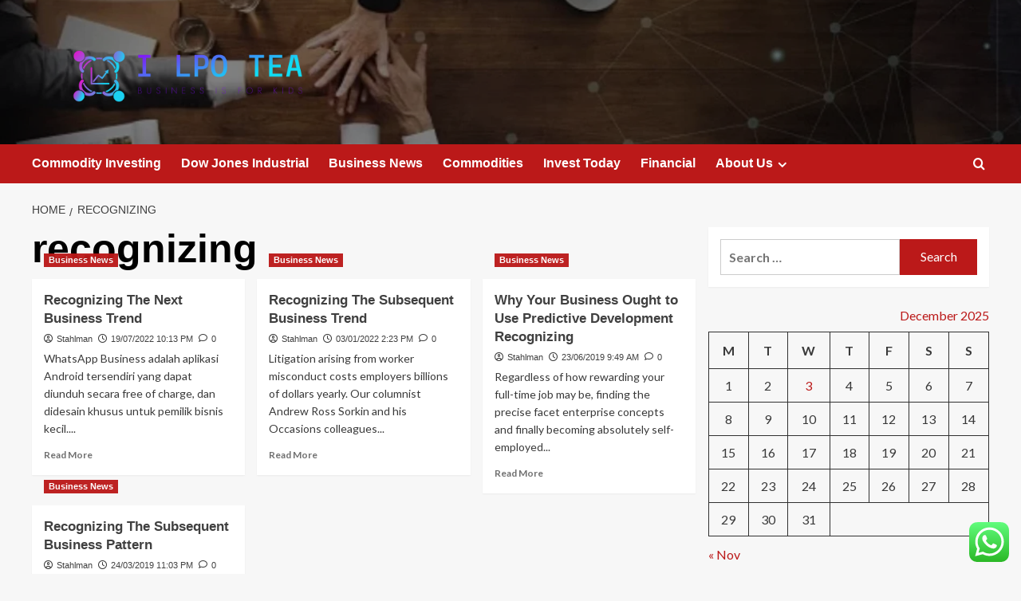

--- FILE ---
content_type: text/html; charset=UTF-8
request_url: https://ilpotea.info/tag/recognizing
body_size: 17473
content:
<!doctype html>
<html lang="en-US">

<head>
  <meta charset="UTF-8">
  <meta name="viewport" content="width=device-width, initial-scale=1">
  <link rel="profile" href="https://gmpg.org/xfn/11">
  <title>recognizing &#8211; I LPO TEA</title>
<meta name='robots' content='max-image-preview:large' />
<link rel='preload' href='https://fonts.googleapis.com/css?family=Source%2BSans%2BPro%3A400%2C700%7CLato%3A400%2C700&#038;subset=latin&#038;display=swap' as='style' onload="this.onload=null;this.rel='stylesheet'" type='text/css' media='all' crossorigin='anonymous'>
<link rel='preconnect' href='https://fonts.googleapis.com' crossorigin='anonymous'>
<link rel='preconnect' href='https://fonts.gstatic.com' crossorigin='anonymous'>
<link rel='dns-prefetch' href='//fonts.googleapis.com' />
<link rel='preconnect' href='https://fonts.googleapis.com' />
<link rel='preconnect' href='https://fonts.gstatic.com' />
<link rel="alternate" type="application/rss+xml" title="I LPO TEA &raquo; Feed" href="https://ilpotea.info/feed" />
<link rel="alternate" type="application/rss+xml" title="I LPO TEA &raquo; Comments Feed" href="https://ilpotea.info/comments/feed" />
<link rel="alternate" type="application/rss+xml" title="I LPO TEA &raquo; recognizing Tag Feed" href="https://ilpotea.info/tag/recognizing/feed" />
<style id='wp-img-auto-sizes-contain-inline-css' type='text/css'>
img:is([sizes=auto i],[sizes^="auto," i]){contain-intrinsic-size:3000px 1500px}
/*# sourceURL=wp-img-auto-sizes-contain-inline-css */
</style>

<link rel='stylesheet' id='ht_ctc_main_css-css' href='https://ilpotea.info/wp-content/plugins/click-to-chat-for-whatsapp/new/inc/assets/css/main.css?ver=4.33' type='text/css' media='all' />
<style id='wp-emoji-styles-inline-css' type='text/css'>

	img.wp-smiley, img.emoji {
		display: inline !important;
		border: none !important;
		box-shadow: none !important;
		height: 1em !important;
		width: 1em !important;
		margin: 0 0.07em !important;
		vertical-align: -0.1em !important;
		background: none !important;
		padding: 0 !important;
	}
/*# sourceURL=wp-emoji-styles-inline-css */
</style>
<link rel='stylesheet' id='wp-block-library-css' href='https://ilpotea.info/wp-includes/css/dist/block-library/style.min.css?ver=6.9' type='text/css' media='all' />
<style id='global-styles-inline-css' type='text/css'>
:root{--wp--preset--aspect-ratio--square: 1;--wp--preset--aspect-ratio--4-3: 4/3;--wp--preset--aspect-ratio--3-4: 3/4;--wp--preset--aspect-ratio--3-2: 3/2;--wp--preset--aspect-ratio--2-3: 2/3;--wp--preset--aspect-ratio--16-9: 16/9;--wp--preset--aspect-ratio--9-16: 9/16;--wp--preset--color--black: #000000;--wp--preset--color--cyan-bluish-gray: #abb8c3;--wp--preset--color--white: #ffffff;--wp--preset--color--pale-pink: #f78da7;--wp--preset--color--vivid-red: #cf2e2e;--wp--preset--color--luminous-vivid-orange: #ff6900;--wp--preset--color--luminous-vivid-amber: #fcb900;--wp--preset--color--light-green-cyan: #7bdcb5;--wp--preset--color--vivid-green-cyan: #00d084;--wp--preset--color--pale-cyan-blue: #8ed1fc;--wp--preset--color--vivid-cyan-blue: #0693e3;--wp--preset--color--vivid-purple: #9b51e0;--wp--preset--gradient--vivid-cyan-blue-to-vivid-purple: linear-gradient(135deg,rgb(6,147,227) 0%,rgb(155,81,224) 100%);--wp--preset--gradient--light-green-cyan-to-vivid-green-cyan: linear-gradient(135deg,rgb(122,220,180) 0%,rgb(0,208,130) 100%);--wp--preset--gradient--luminous-vivid-amber-to-luminous-vivid-orange: linear-gradient(135deg,rgb(252,185,0) 0%,rgb(255,105,0) 100%);--wp--preset--gradient--luminous-vivid-orange-to-vivid-red: linear-gradient(135deg,rgb(255,105,0) 0%,rgb(207,46,46) 100%);--wp--preset--gradient--very-light-gray-to-cyan-bluish-gray: linear-gradient(135deg,rgb(238,238,238) 0%,rgb(169,184,195) 100%);--wp--preset--gradient--cool-to-warm-spectrum: linear-gradient(135deg,rgb(74,234,220) 0%,rgb(151,120,209) 20%,rgb(207,42,186) 40%,rgb(238,44,130) 60%,rgb(251,105,98) 80%,rgb(254,248,76) 100%);--wp--preset--gradient--blush-light-purple: linear-gradient(135deg,rgb(255,206,236) 0%,rgb(152,150,240) 100%);--wp--preset--gradient--blush-bordeaux: linear-gradient(135deg,rgb(254,205,165) 0%,rgb(254,45,45) 50%,rgb(107,0,62) 100%);--wp--preset--gradient--luminous-dusk: linear-gradient(135deg,rgb(255,203,112) 0%,rgb(199,81,192) 50%,rgb(65,88,208) 100%);--wp--preset--gradient--pale-ocean: linear-gradient(135deg,rgb(255,245,203) 0%,rgb(182,227,212) 50%,rgb(51,167,181) 100%);--wp--preset--gradient--electric-grass: linear-gradient(135deg,rgb(202,248,128) 0%,rgb(113,206,126) 100%);--wp--preset--gradient--midnight: linear-gradient(135deg,rgb(2,3,129) 0%,rgb(40,116,252) 100%);--wp--preset--font-size--small: 13px;--wp--preset--font-size--medium: 20px;--wp--preset--font-size--large: 36px;--wp--preset--font-size--x-large: 42px;--wp--preset--spacing--20: 0.44rem;--wp--preset--spacing--30: 0.67rem;--wp--preset--spacing--40: 1rem;--wp--preset--spacing--50: 1.5rem;--wp--preset--spacing--60: 2.25rem;--wp--preset--spacing--70: 3.38rem;--wp--preset--spacing--80: 5.06rem;--wp--preset--shadow--natural: 6px 6px 9px rgba(0, 0, 0, 0.2);--wp--preset--shadow--deep: 12px 12px 50px rgba(0, 0, 0, 0.4);--wp--preset--shadow--sharp: 6px 6px 0px rgba(0, 0, 0, 0.2);--wp--preset--shadow--outlined: 6px 6px 0px -3px rgb(255, 255, 255), 6px 6px rgb(0, 0, 0);--wp--preset--shadow--crisp: 6px 6px 0px rgb(0, 0, 0);}:root { --wp--style--global--content-size: 800px;--wp--style--global--wide-size: 1200px; }:where(body) { margin: 0; }.wp-site-blocks > .alignleft { float: left; margin-right: 2em; }.wp-site-blocks > .alignright { float: right; margin-left: 2em; }.wp-site-blocks > .aligncenter { justify-content: center; margin-left: auto; margin-right: auto; }:where(.wp-site-blocks) > * { margin-block-start: 24px; margin-block-end: 0; }:where(.wp-site-blocks) > :first-child { margin-block-start: 0; }:where(.wp-site-blocks) > :last-child { margin-block-end: 0; }:root { --wp--style--block-gap: 24px; }:root :where(.is-layout-flow) > :first-child{margin-block-start: 0;}:root :where(.is-layout-flow) > :last-child{margin-block-end: 0;}:root :where(.is-layout-flow) > *{margin-block-start: 24px;margin-block-end: 0;}:root :where(.is-layout-constrained) > :first-child{margin-block-start: 0;}:root :where(.is-layout-constrained) > :last-child{margin-block-end: 0;}:root :where(.is-layout-constrained) > *{margin-block-start: 24px;margin-block-end: 0;}:root :where(.is-layout-flex){gap: 24px;}:root :where(.is-layout-grid){gap: 24px;}.is-layout-flow > .alignleft{float: left;margin-inline-start: 0;margin-inline-end: 2em;}.is-layout-flow > .alignright{float: right;margin-inline-start: 2em;margin-inline-end: 0;}.is-layout-flow > .aligncenter{margin-left: auto !important;margin-right: auto !important;}.is-layout-constrained > .alignleft{float: left;margin-inline-start: 0;margin-inline-end: 2em;}.is-layout-constrained > .alignright{float: right;margin-inline-start: 2em;margin-inline-end: 0;}.is-layout-constrained > .aligncenter{margin-left: auto !important;margin-right: auto !important;}.is-layout-constrained > :where(:not(.alignleft):not(.alignright):not(.alignfull)){max-width: var(--wp--style--global--content-size);margin-left: auto !important;margin-right: auto !important;}.is-layout-constrained > .alignwide{max-width: var(--wp--style--global--wide-size);}body .is-layout-flex{display: flex;}.is-layout-flex{flex-wrap: wrap;align-items: center;}.is-layout-flex > :is(*, div){margin: 0;}body .is-layout-grid{display: grid;}.is-layout-grid > :is(*, div){margin: 0;}body{padding-top: 0px;padding-right: 0px;padding-bottom: 0px;padding-left: 0px;}a:where(:not(.wp-element-button)){text-decoration: none;}:root :where(.wp-element-button, .wp-block-button__link){background-color: #32373c;border-width: 0;color: #fff;font-family: inherit;font-size: inherit;font-style: inherit;font-weight: inherit;letter-spacing: inherit;line-height: inherit;padding-top: calc(0.667em + 2px);padding-right: calc(1.333em + 2px);padding-bottom: calc(0.667em + 2px);padding-left: calc(1.333em + 2px);text-decoration: none;text-transform: inherit;}.has-black-color{color: var(--wp--preset--color--black) !important;}.has-cyan-bluish-gray-color{color: var(--wp--preset--color--cyan-bluish-gray) !important;}.has-white-color{color: var(--wp--preset--color--white) !important;}.has-pale-pink-color{color: var(--wp--preset--color--pale-pink) !important;}.has-vivid-red-color{color: var(--wp--preset--color--vivid-red) !important;}.has-luminous-vivid-orange-color{color: var(--wp--preset--color--luminous-vivid-orange) !important;}.has-luminous-vivid-amber-color{color: var(--wp--preset--color--luminous-vivid-amber) !important;}.has-light-green-cyan-color{color: var(--wp--preset--color--light-green-cyan) !important;}.has-vivid-green-cyan-color{color: var(--wp--preset--color--vivid-green-cyan) !important;}.has-pale-cyan-blue-color{color: var(--wp--preset--color--pale-cyan-blue) !important;}.has-vivid-cyan-blue-color{color: var(--wp--preset--color--vivid-cyan-blue) !important;}.has-vivid-purple-color{color: var(--wp--preset--color--vivid-purple) !important;}.has-black-background-color{background-color: var(--wp--preset--color--black) !important;}.has-cyan-bluish-gray-background-color{background-color: var(--wp--preset--color--cyan-bluish-gray) !important;}.has-white-background-color{background-color: var(--wp--preset--color--white) !important;}.has-pale-pink-background-color{background-color: var(--wp--preset--color--pale-pink) !important;}.has-vivid-red-background-color{background-color: var(--wp--preset--color--vivid-red) !important;}.has-luminous-vivid-orange-background-color{background-color: var(--wp--preset--color--luminous-vivid-orange) !important;}.has-luminous-vivid-amber-background-color{background-color: var(--wp--preset--color--luminous-vivid-amber) !important;}.has-light-green-cyan-background-color{background-color: var(--wp--preset--color--light-green-cyan) !important;}.has-vivid-green-cyan-background-color{background-color: var(--wp--preset--color--vivid-green-cyan) !important;}.has-pale-cyan-blue-background-color{background-color: var(--wp--preset--color--pale-cyan-blue) !important;}.has-vivid-cyan-blue-background-color{background-color: var(--wp--preset--color--vivid-cyan-blue) !important;}.has-vivid-purple-background-color{background-color: var(--wp--preset--color--vivid-purple) !important;}.has-black-border-color{border-color: var(--wp--preset--color--black) !important;}.has-cyan-bluish-gray-border-color{border-color: var(--wp--preset--color--cyan-bluish-gray) !important;}.has-white-border-color{border-color: var(--wp--preset--color--white) !important;}.has-pale-pink-border-color{border-color: var(--wp--preset--color--pale-pink) !important;}.has-vivid-red-border-color{border-color: var(--wp--preset--color--vivid-red) !important;}.has-luminous-vivid-orange-border-color{border-color: var(--wp--preset--color--luminous-vivid-orange) !important;}.has-luminous-vivid-amber-border-color{border-color: var(--wp--preset--color--luminous-vivid-amber) !important;}.has-light-green-cyan-border-color{border-color: var(--wp--preset--color--light-green-cyan) !important;}.has-vivid-green-cyan-border-color{border-color: var(--wp--preset--color--vivid-green-cyan) !important;}.has-pale-cyan-blue-border-color{border-color: var(--wp--preset--color--pale-cyan-blue) !important;}.has-vivid-cyan-blue-border-color{border-color: var(--wp--preset--color--vivid-cyan-blue) !important;}.has-vivid-purple-border-color{border-color: var(--wp--preset--color--vivid-purple) !important;}.has-vivid-cyan-blue-to-vivid-purple-gradient-background{background: var(--wp--preset--gradient--vivid-cyan-blue-to-vivid-purple) !important;}.has-light-green-cyan-to-vivid-green-cyan-gradient-background{background: var(--wp--preset--gradient--light-green-cyan-to-vivid-green-cyan) !important;}.has-luminous-vivid-amber-to-luminous-vivid-orange-gradient-background{background: var(--wp--preset--gradient--luminous-vivid-amber-to-luminous-vivid-orange) !important;}.has-luminous-vivid-orange-to-vivid-red-gradient-background{background: var(--wp--preset--gradient--luminous-vivid-orange-to-vivid-red) !important;}.has-very-light-gray-to-cyan-bluish-gray-gradient-background{background: var(--wp--preset--gradient--very-light-gray-to-cyan-bluish-gray) !important;}.has-cool-to-warm-spectrum-gradient-background{background: var(--wp--preset--gradient--cool-to-warm-spectrum) !important;}.has-blush-light-purple-gradient-background{background: var(--wp--preset--gradient--blush-light-purple) !important;}.has-blush-bordeaux-gradient-background{background: var(--wp--preset--gradient--blush-bordeaux) !important;}.has-luminous-dusk-gradient-background{background: var(--wp--preset--gradient--luminous-dusk) !important;}.has-pale-ocean-gradient-background{background: var(--wp--preset--gradient--pale-ocean) !important;}.has-electric-grass-gradient-background{background: var(--wp--preset--gradient--electric-grass) !important;}.has-midnight-gradient-background{background: var(--wp--preset--gradient--midnight) !important;}.has-small-font-size{font-size: var(--wp--preset--font-size--small) !important;}.has-medium-font-size{font-size: var(--wp--preset--font-size--medium) !important;}.has-large-font-size{font-size: var(--wp--preset--font-size--large) !important;}.has-x-large-font-size{font-size: var(--wp--preset--font-size--x-large) !important;}
/*# sourceURL=global-styles-inline-css */
</style>

<link rel='stylesheet' id='contact-form-7-css' href='https://ilpotea.info/wp-content/plugins/contact-form-7/includes/css/styles.css?ver=6.1.4' type='text/css' media='all' />
<style id='contact-form-7-inline-css' type='text/css'>
.wpcf7 .wpcf7-recaptcha iframe {margin-bottom: 0;}.wpcf7 .wpcf7-recaptcha[data-align="center"] > div {margin: 0 auto;}.wpcf7 .wpcf7-recaptcha[data-align="right"] > div {margin: 0 0 0 auto;}
/*# sourceURL=contact-form-7-inline-css */
</style>
<link rel='stylesheet' id='ez-toc-css' href='https://ilpotea.info/wp-content/plugins/easy-table-of-contents/assets/css/screen.min.css?ver=2.0.78' type='text/css' media='all' />
<style id='ez-toc-inline-css' type='text/css'>
div#ez-toc-container .ez-toc-title {font-size: 120%;}div#ez-toc-container .ez-toc-title {font-weight: 500;}div#ez-toc-container ul li , div#ez-toc-container ul li a {font-size: 95%;}div#ez-toc-container ul li , div#ez-toc-container ul li a {font-weight: 500;}div#ez-toc-container nav ul ul li {font-size: 90%;}.ez-toc-box-title {font-weight: bold; margin-bottom: 10px; text-align: center; text-transform: uppercase; letter-spacing: 1px; color: #666; padding-bottom: 5px;position:absolute;top:-4%;left:5%;background-color: inherit;transition: top 0.3s ease;}.ez-toc-box-title.toc-closed {top:-25%;}
.ez-toc-container-direction {direction: ltr;}.ez-toc-counter ul{counter-reset: item ;}.ez-toc-counter nav ul li a::before {content: counters(item, '.', decimal) '. ';display: inline-block;counter-increment: item;flex-grow: 0;flex-shrink: 0;margin-right: .2em; float: left; }.ez-toc-widget-direction {direction: ltr;}.ez-toc-widget-container ul{counter-reset: item ;}.ez-toc-widget-container nav ul li a::before {content: counters(item, '.', decimal) '. ';display: inline-block;counter-increment: item;flex-grow: 0;flex-shrink: 0;margin-right: .2em; float: left; }
/*# sourceURL=ez-toc-inline-css */
</style>
<link rel='stylesheet' id='covernews-google-fonts-css' href='https://fonts.googleapis.com/css?family=Source%2BSans%2BPro%3A400%2C700%7CLato%3A400%2C700&#038;subset=latin&#038;display=swap' type='text/css' media='all' />
<link rel='stylesheet' id='covernews-icons-css' href='https://ilpotea.info/wp-content/themes/covernews/assets/icons/style.css?ver=6.9' type='text/css' media='all' />
<link rel='stylesheet' id='bootstrap-css' href='https://ilpotea.info/wp-content/themes/covernews/assets/bootstrap/css/bootstrap.min.css?ver=6.9' type='text/css' media='all' />
<link rel='stylesheet' id='covernews-style-css' href='https://ilpotea.info/wp-content/themes/covernews/style.min.css?ver=6.0.1.1' type='text/css' media='all' />
<script type="text/javascript" src="https://ilpotea.info/wp-includes/js/jquery/jquery.min.js?ver=3.7.1" id="jquery-core-js"></script>
<script type="text/javascript" src="https://ilpotea.info/wp-includes/js/jquery/jquery-migrate.min.js?ver=3.4.1" id="jquery-migrate-js"></script>
<link rel="https://api.w.org/" href="https://ilpotea.info/wp-json/" /><link rel="alternate" title="JSON" type="application/json" href="https://ilpotea.info/wp-json/wp/v2/tags/525" /><link rel="EditURI" type="application/rsd+xml" title="RSD" href="https://ilpotea.info/xmlrpc.php?rsd" />
<meta name="generator" content="WordPress 6.9" />
<!-- FIFU:meta:begin:image -->
<meta property="og:image" content="https://i.pinimg.com/originals/e6/69/ff/e669ff6573d71263da9d660ed03e8a88.jpg" />
<!-- FIFU:meta:end:image --><!-- FIFU:meta:begin:twitter -->
<meta name="twitter:card" content="summary_large_image" />
<meta name="twitter:title" content="Recognizing The Next Business Trend" />
<meta name="twitter:description" content="" />
<meta name="twitter:image" content="https://i.pinimg.com/originals/e6/69/ff/e669ff6573d71263da9d660ed03e8a88.jpg" />
<!-- FIFU:meta:end:twitter --><!-- HFCM by 99 Robots - Snippet # 4: gsc -->
<meta name="google-site-verification" content="76a9ntixSq4R-x2UmB1rB9y_8yyj8FNmPBCUoXX4PJ8" />
<!-- /end HFCM by 99 Robots -->
<link rel="preload" href="https://ilpotea.info/wp-content/uploads/2025/06/cropped-cropped-business3.webp" as="image">        <style type="text/css">
                        .site-title,
            .site-description {
                position: absolute;
                clip: rect(1px, 1px, 1px, 1px);
                display: none;
            }

                    .elementor-template-full-width .elementor-section.elementor-section-full_width > .elementor-container,
        .elementor-template-full-width .elementor-section.elementor-section-boxed > .elementor-container{
            max-width: 1200px;
        }
        @media (min-width: 1600px){
            .elementor-template-full-width .elementor-section.elementor-section-full_width > .elementor-container,
            .elementor-template-full-width .elementor-section.elementor-section-boxed > .elementor-container{
                max-width: 1600px;
            }
        }
        
        .align-content-left .elementor-section-stretched,
        .align-content-right .elementor-section-stretched {
            max-width: 100%;
            left: 0 !important;
        }


        </style>
        <link rel="icon" href="https://ilpotea.info/wp-content/uploads/2025/06/cropped-cropped-default-32x32.png" sizes="32x32" />
<link rel="icon" href="https://ilpotea.info/wp-content/uploads/2025/06/cropped-cropped-default-192x192.png" sizes="192x192" />
<link rel="apple-touch-icon" href="https://ilpotea.info/wp-content/uploads/2025/06/cropped-cropped-default-180x180.png" />
<meta name="msapplication-TileImage" content="https://ilpotea.info/wp-content/uploads/2025/06/cropped-cropped-default-270x270.png" />
</head>

<body class="archive tag tag-recognizing tag-525 wp-custom-logo wp-embed-responsive wp-theme-covernews hfeed default-content-layout archive-layout-grid scrollup-sticky-header aft-sticky-header aft-sticky-sidebar default aft-container-default aft-main-banner-slider-editors-picks-trending header-image-default align-content-left aft-and">
  
  
  <div id="page" class="site">
    <a class="skip-link screen-reader-text" href="#content">Skip to content</a>

    <div class="header-layout-1">
    <header id="masthead" class="site-header">
        <div class="masthead-banner af-header-image data-bg" style="background-image: url(https://ilpotea.info/wp-content/uploads/2025/06/cropped-cropped-business3.webp);">
      <div class="container">
        <div class="row">
          <div class="col-md-4">
            <div class="site-branding">
              <a href="https://ilpotea.info/" class="custom-logo-link" rel="home"><img width="998" height="234" src="https://ilpotea.info/wp-content/uploads/2025/06/cropped-default.png" class="custom-logo" alt="I LPO TEA" decoding="async" fetchpriority="high" srcset="https://ilpotea.info/wp-content/uploads/2025/06/cropped-default.png 998w, https://ilpotea.info/wp-content/uploads/2025/06/cropped-default-300x70.png 300w, https://ilpotea.info/wp-content/uploads/2025/06/cropped-default-768x180.png 768w" sizes="(max-width: 998px) 100vw, 998px" loading="lazy" /></a>                <p class="site-title font-family-1">
                  <a href="https://ilpotea.info/" rel="home">I LPO TEA</a>
                </p>
              
                              <p class="site-description">Business is for Kids</p>
                          </div>
          </div>
          <div class="col-md-8">
                      </div>
        </div>
      </div>
    </div>
    <nav id="site-navigation" class="main-navigation">
      <div class="container">
        <div class="row">
          <div class="kol-12">
            <div class="navigation-container">

              <div class="main-navigation-container-items-wrapper">

                <span class="toggle-menu">
                  <a
                    href="#"
                    class="aft-void-menu"
                    role="button"
                    aria-label="Toggle Primary Menu"
                    aria-controls="primary-menu" aria-expanded="false">
                    <span class="screen-reader-text">Primary Menu</span>
                    <i class="ham"></i>
                  </a>
                </span>
                <span class="af-mobile-site-title-wrap">
                  <a href="https://ilpotea.info/" class="custom-logo-link" rel="home"><img width="998" height="234" src="https://ilpotea.info/wp-content/uploads/2025/06/cropped-default.png" class="custom-logo" alt="I LPO TEA" decoding="async" srcset="https://ilpotea.info/wp-content/uploads/2025/06/cropped-default.png 998w, https://ilpotea.info/wp-content/uploads/2025/06/cropped-default-300x70.png 300w, https://ilpotea.info/wp-content/uploads/2025/06/cropped-default-768x180.png 768w" sizes="(max-width: 998px) 100vw, 998px" loading="lazy" /></a>                  <p class="site-title font-family-1">
                    <a href="https://ilpotea.info/" rel="home">I LPO TEA</a>
                  </p>
                </span>
                <div class="menu main-menu"><ul id="primary-menu" class="menu"><li id="menu-item-6626" class="menu-item menu-item-type-taxonomy menu-item-object-category menu-item-6626"><a href="https://ilpotea.info/category/commodity-investing">Commodity Investing</a></li>
<li id="menu-item-6627" class="menu-item menu-item-type-taxonomy menu-item-object-category menu-item-6627"><a href="https://ilpotea.info/category/dow-jones-industrial">Dow Jones Industrial</a></li>
<li id="menu-item-6624" class="menu-item menu-item-type-taxonomy menu-item-object-category menu-item-6624"><a href="https://ilpotea.info/category/business-news">Business News</a></li>
<li id="menu-item-6625" class="menu-item menu-item-type-taxonomy menu-item-object-category menu-item-6625"><a href="https://ilpotea.info/category/commodities">Commodities</a></li>
<li id="menu-item-6629" class="menu-item menu-item-type-taxonomy menu-item-object-category menu-item-6629"><a href="https://ilpotea.info/category/invest-today">Invest Today</a></li>
<li id="menu-item-6628" class="menu-item menu-item-type-taxonomy menu-item-object-category menu-item-6628"><a href="https://ilpotea.info/category/financial">Financial</a></li>
<li id="menu-item-6630" class="menu-item menu-item-type-post_type menu-item-object-page menu-item-has-children menu-item-6630"><a href="https://ilpotea.info/about-us">About Us</a>
<ul class="sub-menu">
	<li id="menu-item-6631" class="menu-item menu-item-type-post_type menu-item-object-page menu-item-6631"><a href="https://ilpotea.info/advertise-here">Advertise Here</a></li>
	<li id="menu-item-6632" class="menu-item menu-item-type-post_type menu-item-object-page menu-item-6632"><a href="https://ilpotea.info/contact-us">Contact Us</a></li>
	<li id="menu-item-6633" class="menu-item menu-item-type-post_type menu-item-object-page menu-item-6633"><a href="https://ilpotea.info/disclosure-policy">Privacy Policy</a></li>
	<li id="menu-item-6634" class="menu-item menu-item-type-post_type menu-item-object-page menu-item-6634"><a href="https://ilpotea.info/sitemap">Sitemap</a></li>
</ul>
</li>
</ul></div>              </div>
              <div class="cart-search">

                <div class="af-search-wrap">
                  <div class="search-overlay">
                    <a href="#" title="Search" class="search-icon">
                      <i class="fa fa-search"></i>
                    </a>
                    <div class="af-search-form">
                      <form role="search" method="get" class="search-form" action="https://ilpotea.info/">
				<label>
					<span class="screen-reader-text">Search for:</span>
					<input type="search" class="search-field" placeholder="Search &hellip;" value="" name="s" />
				</label>
				<input type="submit" class="search-submit" value="Search" />
			</form>                    </div>
                  </div>
                </div>
              </div>


            </div>
          </div>
        </div>
      </div>
    </nav>
  </header>
</div>

    
    <div id="content" class="container">
                <div class="em-breadcrumbs font-family-1 covernews-breadcrumbs">
      <div class="row">
        <div role="navigation" aria-label="Breadcrumbs" class="breadcrumb-trail breadcrumbs" itemprop="breadcrumb"><ul class="trail-items" itemscope itemtype="http://schema.org/BreadcrumbList"><meta name="numberOfItems" content="2" /><meta name="itemListOrder" content="Ascending" /><li itemprop="itemListElement" itemscope itemtype="http://schema.org/ListItem" class="trail-item trail-begin"><a href="https://ilpotea.info" rel="home" itemprop="item"><span itemprop="name">Home</span></a><meta itemprop="position" content="1" /></li><li itemprop="itemListElement" itemscope itemtype="http://schema.org/ListItem" class="trail-item trail-end"><a href="https://ilpotea.info/tag/recognizing" itemprop="item"><span itemprop="name">recognizing</span></a><meta itemprop="position" content="2" /></li></ul></div>      </div>
    </div>
    <div class="section-block-upper row">

                <div id="primary" class="content-area">
                    <main id="main" class="site-main aft-archive-post">

                        
                            <header class="header-title-wrapper1">
                                <h1 class="page-title">recognizing</h1>                            </header><!-- .header-title-wrapper -->
                            <div class="row">
                            <div id="aft-inner-row">
                            

        <article id="post-524" class="col-lg-4 col-sm-4 col-md-4 latest-posts-grid post-524 post type-post status-publish format-standard has-post-thumbnail hentry category-business-news tag-business tag-recognizing tag-trend"                 data-mh="archive-layout-grid">
            
<div class="align-items-center has-post-image">
  <div class="spotlight-post">
    <figure class="categorised-article inside-img">
      <div class="categorised-article-wrapper">
        <div class="data-bg-hover data-bg-categorised read-bg-img">
          <a href="https://ilpotea.info/recognizing-the-next-business-trend.html"
            aria-label="Recognizing The Next Business Trend">
                      </a>
        </div>
                <div class="figure-categories figure-categories-bg">
          <ul class="cat-links"><li class="meta-category">
                             <a class="covernews-categories category-color-1"
                            href="https://ilpotea.info/category/business-news" 
                            aria-label="View all posts in Business News"> 
                                 Business News
                             </a>
                        </li></ul>        </div>
      </div>

    </figure>
    <figcaption>

      <h3 class="article-title article-title-1">
        <a href="https://ilpotea.info/recognizing-the-next-business-trend.html">
          Recognizing The Next Business Trend        </a>
      </h3>
      <div class="grid-item-metadata">
        
    <span class="author-links">

      
        <span class="item-metadata posts-author">
          <i class="far fa-user-circle"></i>
                          <a href="https://ilpotea.info/author/stahlman">
                    Stahlman                </a>
               </span>
                    <span class="item-metadata posts-date">
          <i class="far fa-clock"></i>
          <a href="https://ilpotea.info/2022/07">
            19/07/2022 10:13 PM          </a>
        </span>
                      <span class="aft-comment-count">
            <a href="https://ilpotea.info/recognizing-the-next-business-trend.html">
              <i class="far fa-comment"></i>
              <span class="aft-show-hover">
                0              </span>
            </a>
          </span>
          </span>
      </div>
              <div class="full-item-discription">
          <div class="post-description">
            <p>WhatsApp Business adalah aplikasi Android tersendiri yang dapat diunduh secara free of charge, dan didesain khusus untuk pemilik bisnis kecil....</p>
<div class="aft-readmore-wrapper">
              <a href="https://ilpotea.info/recognizing-the-next-business-trend.html" class="aft-readmore" aria-label="Read more about Recognizing The Next Business Trend">Read More<span class="screen-reader-text">Read more about Recognizing The Next Business Trend</span></a>
          </div>

          </div>
        </div>
          </figcaption>
  </div>
  </div>        </article>
    

        <article id="post-1284" class="col-lg-4 col-sm-4 col-md-4 latest-posts-grid post-1284 post type-post status-publish format-standard has-post-thumbnail hentry category-business-news tag-business tag-recognizing tag-subsequent tag-trend"                 data-mh="archive-layout-grid">
            
<div class="align-items-center has-post-image">
  <div class="spotlight-post">
    <figure class="categorised-article inside-img">
      <div class="categorised-article-wrapper">
        <div class="data-bg-hover data-bg-categorised read-bg-img">
          <a href="https://ilpotea.info/recognizing-the-subsequent-business-trend.html"
            aria-label="Recognizing The Subsequent Business Trend">
                      </a>
        </div>
                <div class="figure-categories figure-categories-bg">
          <ul class="cat-links"><li class="meta-category">
                             <a class="covernews-categories category-color-1"
                            href="https://ilpotea.info/category/business-news" 
                            aria-label="View all posts in Business News"> 
                                 Business News
                             </a>
                        </li></ul>        </div>
      </div>

    </figure>
    <figcaption>

      <h3 class="article-title article-title-1">
        <a href="https://ilpotea.info/recognizing-the-subsequent-business-trend.html">
          Recognizing The Subsequent Business Trend        </a>
      </h3>
      <div class="grid-item-metadata">
        
    <span class="author-links">

      
        <span class="item-metadata posts-author">
          <i class="far fa-user-circle"></i>
                          <a href="https://ilpotea.info/author/stahlman">
                    Stahlman                </a>
               </span>
                    <span class="item-metadata posts-date">
          <i class="far fa-clock"></i>
          <a href="https://ilpotea.info/2022/01">
            03/01/2022 2:23 PM          </a>
        </span>
                      <span class="aft-comment-count">
            <a href="https://ilpotea.info/recognizing-the-subsequent-business-trend.html">
              <i class="far fa-comment"></i>
              <span class="aft-show-hover">
                0              </span>
            </a>
          </span>
          </span>
      </div>
              <div class="full-item-discription">
          <div class="post-description">
            <p>Litigation arising from worker misconduct costs employers billions of dollars yearly. Our columnist Andrew Ross Sorkin and his Occasions colleagues...</p>
<div class="aft-readmore-wrapper">
              <a href="https://ilpotea.info/recognizing-the-subsequent-business-trend.html" class="aft-readmore" aria-label="Read more about Recognizing The Subsequent Business Trend">Read More<span class="screen-reader-text">Read more about Recognizing The Subsequent Business Trend</span></a>
          </div>

          </div>
        </div>
          </figcaption>
  </div>
  </div>        </article>
    

        <article id="post-436" class="col-lg-4 col-sm-4 col-md-4 latest-posts-grid post-436 post type-post status-publish format-standard has-post-thumbnail hentry category-business-news tag-business tag-development tag-ought tag-predictive tag-recognizing"                 data-mh="archive-layout-grid">
            
<div class="align-items-center has-post-image">
  <div class="spotlight-post">
    <figure class="categorised-article inside-img">
      <div class="categorised-article-wrapper">
        <div class="data-bg-hover data-bg-categorised read-bg-img">
          <a href="https://ilpotea.info/why-your-business-ought-to-use-predictive-development-recognizing.html"
            aria-label="Why Your Business Ought to Use Predictive Development Recognizing">
                      </a>
        </div>
                <div class="figure-categories figure-categories-bg">
          <ul class="cat-links"><li class="meta-category">
                             <a class="covernews-categories category-color-1"
                            href="https://ilpotea.info/category/business-news" 
                            aria-label="View all posts in Business News"> 
                                 Business News
                             </a>
                        </li></ul>        </div>
      </div>

    </figure>
    <figcaption>

      <h3 class="article-title article-title-1">
        <a href="https://ilpotea.info/why-your-business-ought-to-use-predictive-development-recognizing.html">
          Why Your Business Ought to Use Predictive Development Recognizing        </a>
      </h3>
      <div class="grid-item-metadata">
        
    <span class="author-links">

      
        <span class="item-metadata posts-author">
          <i class="far fa-user-circle"></i>
                          <a href="https://ilpotea.info/author/stahlman">
                    Stahlman                </a>
               </span>
                    <span class="item-metadata posts-date">
          <i class="far fa-clock"></i>
          <a href="https://ilpotea.info/2019/06">
            23/06/2019 9:49 AM          </a>
        </span>
                      <span class="aft-comment-count">
            <a href="https://ilpotea.info/why-your-business-ought-to-use-predictive-development-recognizing.html">
              <i class="far fa-comment"></i>
              <span class="aft-show-hover">
                0              </span>
            </a>
          </span>
          </span>
      </div>
              <div class="full-item-discription">
          <div class="post-description">
            <p>Regardless of how rewarding your full-time job may be, finding the precise facet enterprise concepts and finally becoming absolutely self-employed...</p>
<div class="aft-readmore-wrapper">
              <a href="https://ilpotea.info/why-your-business-ought-to-use-predictive-development-recognizing.html" class="aft-readmore" aria-label="Read more about Why Your Business Ought to Use Predictive Development Recognizing">Read More<span class="screen-reader-text">Read more about Why Your Business Ought to Use Predictive Development Recognizing</span></a>
          </div>

          </div>
        </div>
          </figcaption>
  </div>
  </div>        </article>
    

        <article id="post-950" class="col-lg-4 col-sm-4 col-md-4 latest-posts-grid post-950 post type-post status-publish format-standard has-post-thumbnail hentry category-business-news tag-business tag-pattern tag-recognizing tag-subsequent"                 data-mh="archive-layout-grid">
            
<div class="align-items-center has-post-image">
  <div class="spotlight-post">
    <figure class="categorised-article inside-img">
      <div class="categorised-article-wrapper">
        <div class="data-bg-hover data-bg-categorised read-bg-img">
          <a href="https://ilpotea.info/recognizing-the-subsequent-business-pattern.html"
            aria-label="Recognizing The Subsequent Business Pattern">
                      </a>
        </div>
                <div class="figure-categories figure-categories-bg">
          <ul class="cat-links"><li class="meta-category">
                             <a class="covernews-categories category-color-1"
                            href="https://ilpotea.info/category/business-news" 
                            aria-label="View all posts in Business News"> 
                                 Business News
                             </a>
                        </li></ul>        </div>
      </div>

    </figure>
    <figcaption>

      <h3 class="article-title article-title-1">
        <a href="https://ilpotea.info/recognizing-the-subsequent-business-pattern.html">
          Recognizing The Subsequent Business Pattern        </a>
      </h3>
      <div class="grid-item-metadata">
        
    <span class="author-links">

      
        <span class="item-metadata posts-author">
          <i class="far fa-user-circle"></i>
                          <a href="https://ilpotea.info/author/stahlman">
                    Stahlman                </a>
               </span>
                    <span class="item-metadata posts-date">
          <i class="far fa-clock"></i>
          <a href="https://ilpotea.info/2019/03">
            24/03/2019 11:03 PM          </a>
        </span>
                      <span class="aft-comment-count">
            <a href="https://ilpotea.info/recognizing-the-subsequent-business-pattern.html">
              <i class="far fa-comment"></i>
              <span class="aft-show-hover">
                0              </span>
            </a>
          </span>
          </span>
      </div>
              <div class="full-item-discription">
          <div class="post-description">
            <p>To teach, equip and encourage courageous leaders who build robust organizations and correctly leverage the ability of markets to create...</p>
<div class="aft-readmore-wrapper">
              <a href="https://ilpotea.info/recognizing-the-subsequent-business-pattern.html" class="aft-readmore" aria-label="Read more about Recognizing The Subsequent Business Pattern">Read More<span class="screen-reader-text">Read more about Recognizing The Subsequent Business Pattern</span></a>
          </div>

          </div>
        </div>
          </figcaption>
  </div>
  </div>        </article>
                                </div>
                            <div class="col col-ten">
                                <div class="covernews-pagination">
                                                                    </div>
                            </div>
                                            </div>
                    </main><!-- #main -->
                </div><!-- #primary -->

                <aside id="secondary" class="widget-area sidebar-sticky-top">
	<div id="search-3" class="widget covernews-widget widget_search"><form role="search" method="get" class="search-form" action="https://ilpotea.info/">
				<label>
					<span class="screen-reader-text">Search for:</span>
					<input type="search" class="search-field" placeholder="Search &hellip;" value="" name="s" />
				</label>
				<input type="submit" class="search-submit" value="Search" />
			</form></div><div id="calendar-3" class="widget covernews-widget widget_calendar"><div id="calendar_wrap" class="calendar_wrap"><table id="wp-calendar" class="wp-calendar-table">
	<caption>December 2025</caption>
	<thead>
	<tr>
		<th scope="col" aria-label="Monday">M</th>
		<th scope="col" aria-label="Tuesday">T</th>
		<th scope="col" aria-label="Wednesday">W</th>
		<th scope="col" aria-label="Thursday">T</th>
		<th scope="col" aria-label="Friday">F</th>
		<th scope="col" aria-label="Saturday">S</th>
		<th scope="col" aria-label="Sunday">S</th>
	</tr>
	</thead>
	<tbody>
	<tr><td>1</td><td>2</td><td id="today">3</td><td>4</td><td>5</td><td>6</td><td>7</td>
	</tr>
	<tr>
		<td>8</td><td>9</td><td>10</td><td>11</td><td>12</td><td>13</td><td>14</td>
	</tr>
	<tr>
		<td>15</td><td>16</td><td>17</td><td>18</td><td>19</td><td>20</td><td>21</td>
	</tr>
	<tr>
		<td>22</td><td>23</td><td>24</td><td>25</td><td>26</td><td>27</td><td>28</td>
	</tr>
	<tr>
		<td>29</td><td>30</td><td>31</td>
		<td class="pad" colspan="4">&nbsp;</td>
	</tr>
	</tbody>
	</table><nav aria-label="Previous and next months" class="wp-calendar-nav">
		<span class="wp-calendar-nav-prev"><a href="https://ilpotea.info/2025/11">&laquo; Nov</a></span>
		<span class="pad">&nbsp;</span>
		<span class="wp-calendar-nav-next">&nbsp;</span>
	</nav></div></div><div id="archives-3" class="widget covernews-widget widget_archive"><h2 class="widget-title widget-title-1"><span>Archives</span></h2>
			<ul>
					<li><a href='https://ilpotea.info/2025/11'>November 2025</a></li>
	<li><a href='https://ilpotea.info/2025/10'>October 2025</a></li>
	<li><a href='https://ilpotea.info/2025/08'>August 2025</a></li>
	<li><a href='https://ilpotea.info/2025/07'>July 2025</a></li>
	<li><a href='https://ilpotea.info/2025/06'>June 2025</a></li>
	<li><a href='https://ilpotea.info/2025/05'>May 2025</a></li>
	<li><a href='https://ilpotea.info/2025/04'>April 2025</a></li>
	<li><a href='https://ilpotea.info/2025/03'>March 2025</a></li>
	<li><a href='https://ilpotea.info/2025/02'>February 2025</a></li>
	<li><a href='https://ilpotea.info/2025/01'>January 2025</a></li>
	<li><a href='https://ilpotea.info/2024/12'>December 2024</a></li>
	<li><a href='https://ilpotea.info/2024/11'>November 2024</a></li>
	<li><a href='https://ilpotea.info/2024/10'>October 2024</a></li>
	<li><a href='https://ilpotea.info/2024/09'>September 2024</a></li>
	<li><a href='https://ilpotea.info/2024/08'>August 2024</a></li>
	<li><a href='https://ilpotea.info/2024/07'>July 2024</a></li>
	<li><a href='https://ilpotea.info/2024/06'>June 2024</a></li>
	<li><a href='https://ilpotea.info/2024/05'>May 2024</a></li>
	<li><a href='https://ilpotea.info/2024/04'>April 2024</a></li>
	<li><a href='https://ilpotea.info/2024/03'>March 2024</a></li>
	<li><a href='https://ilpotea.info/2024/02'>February 2024</a></li>
	<li><a href='https://ilpotea.info/2024/01'>January 2024</a></li>
	<li><a href='https://ilpotea.info/2023/12'>December 2023</a></li>
	<li><a href='https://ilpotea.info/2023/11'>November 2023</a></li>
	<li><a href='https://ilpotea.info/2023/10'>October 2023</a></li>
	<li><a href='https://ilpotea.info/2023/09'>September 2023</a></li>
	<li><a href='https://ilpotea.info/2023/08'>August 2023</a></li>
	<li><a href='https://ilpotea.info/2023/07'>July 2023</a></li>
	<li><a href='https://ilpotea.info/2023/06'>June 2023</a></li>
	<li><a href='https://ilpotea.info/2023/05'>May 2023</a></li>
	<li><a href='https://ilpotea.info/2023/04'>April 2023</a></li>
	<li><a href='https://ilpotea.info/2023/03'>March 2023</a></li>
	<li><a href='https://ilpotea.info/2023/02'>February 2023</a></li>
	<li><a href='https://ilpotea.info/2023/01'>January 2023</a></li>
	<li><a href='https://ilpotea.info/2022/12'>December 2022</a></li>
	<li><a href='https://ilpotea.info/2022/11'>November 2022</a></li>
	<li><a href='https://ilpotea.info/2022/10'>October 2022</a></li>
	<li><a href='https://ilpotea.info/2022/09'>September 2022</a></li>
	<li><a href='https://ilpotea.info/2022/08'>August 2022</a></li>
	<li><a href='https://ilpotea.info/2022/07'>July 2022</a></li>
	<li><a href='https://ilpotea.info/2022/06'>June 2022</a></li>
	<li><a href='https://ilpotea.info/2022/05'>May 2022</a></li>
	<li><a href='https://ilpotea.info/2022/04'>April 2022</a></li>
	<li><a href='https://ilpotea.info/2022/03'>March 2022</a></li>
	<li><a href='https://ilpotea.info/2022/02'>February 2022</a></li>
	<li><a href='https://ilpotea.info/2022/01'>January 2022</a></li>
	<li><a href='https://ilpotea.info/2021/12'>December 2021</a></li>
	<li><a href='https://ilpotea.info/2021/11'>November 2021</a></li>
	<li><a href='https://ilpotea.info/2021/10'>October 2021</a></li>
	<li><a href='https://ilpotea.info/2021/09'>September 2021</a></li>
	<li><a href='https://ilpotea.info/2021/08'>August 2021</a></li>
	<li><a href='https://ilpotea.info/2021/07'>July 2021</a></li>
	<li><a href='https://ilpotea.info/2021/06'>June 2021</a></li>
	<li><a href='https://ilpotea.info/2021/05'>May 2021</a></li>
	<li><a href='https://ilpotea.info/2021/04'>April 2021</a></li>
	<li><a href='https://ilpotea.info/2021/03'>March 2021</a></li>
	<li><a href='https://ilpotea.info/2021/02'>February 2021</a></li>
	<li><a href='https://ilpotea.info/2021/01'>January 2021</a></li>
	<li><a href='https://ilpotea.info/2020/12'>December 2020</a></li>
	<li><a href='https://ilpotea.info/2020/11'>November 2020</a></li>
	<li><a href='https://ilpotea.info/2020/10'>October 2020</a></li>
	<li><a href='https://ilpotea.info/2020/09'>September 2020</a></li>
	<li><a href='https://ilpotea.info/2020/08'>August 2020</a></li>
	<li><a href='https://ilpotea.info/2020/07'>July 2020</a></li>
	<li><a href='https://ilpotea.info/2020/06'>June 2020</a></li>
	<li><a href='https://ilpotea.info/2020/05'>May 2020</a></li>
	<li><a href='https://ilpotea.info/2020/04'>April 2020</a></li>
	<li><a href='https://ilpotea.info/2020/03'>March 2020</a></li>
	<li><a href='https://ilpotea.info/2020/02'>February 2020</a></li>
	<li><a href='https://ilpotea.info/2020/01'>January 2020</a></li>
	<li><a href='https://ilpotea.info/2019/12'>December 2019</a></li>
	<li><a href='https://ilpotea.info/2019/11'>November 2019</a></li>
	<li><a href='https://ilpotea.info/2019/10'>October 2019</a></li>
	<li><a href='https://ilpotea.info/2019/09'>September 2019</a></li>
	<li><a href='https://ilpotea.info/2019/08'>August 2019</a></li>
	<li><a href='https://ilpotea.info/2019/07'>July 2019</a></li>
	<li><a href='https://ilpotea.info/2019/06'>June 2019</a></li>
	<li><a href='https://ilpotea.info/2019/05'>May 2019</a></li>
	<li><a href='https://ilpotea.info/2019/04'>April 2019</a></li>
	<li><a href='https://ilpotea.info/2019/03'>March 2019</a></li>
	<li><a href='https://ilpotea.info/2019/02'>February 2019</a></li>
	<li><a href='https://ilpotea.info/2019/01'>January 2019</a></li>
	<li><a href='https://ilpotea.info/2018/12'>December 2018</a></li>
	<li><a href='https://ilpotea.info/2018/11'>November 2018</a></li>
	<li><a href='https://ilpotea.info/2018/10'>October 2018</a></li>
			</ul>

			</div><div id="categories-2" class="widget covernews-widget widget_categories"><h2 class="widget-title widget-title-1"><span>Categories</span></h2>
			<ul>
					<li class="cat-item cat-item-4"><a href="https://ilpotea.info/category/business-news">Business News</a>
</li>
	<li class="cat-item cat-item-311"><a href="https://ilpotea.info/category/commodities">Commodities</a>
</li>
	<li class="cat-item cat-item-859"><a href="https://ilpotea.info/category/commodity-investing">Commodity Investing</a>
</li>
	<li class="cat-item cat-item-909"><a href="https://ilpotea.info/category/dow-jones-industrial">Dow Jones Industrial</a>
</li>
	<li class="cat-item cat-item-941"><a href="https://ilpotea.info/category/financial">Financial</a>
</li>
	<li class="cat-item cat-item-1"><a href="https://ilpotea.info/category/invest-today">Invest Today</a>
</li>
			</ul>

			</div>
		<div id="recent-posts-3" class="widget covernews-widget widget_recent_entries">
		<h2 class="widget-title widget-title-1"><span>Recent Posts</span></h2>
		<ul>
											<li>
					<a href="https://ilpotea.info/cms-for-media-companies-features-every-publisher-needs.html">CMS for Media Companies: Features Every Publisher Needs</a>
									</li>
											<li>
					<a href="https://ilpotea.info/why-quality-trade-show-fabrication-matters-for-exhibitors.html">Why Quality Trade Show Fabrication Matters for Exhibitors</a>
									</li>
											<li>
					<a href="https://ilpotea.info/the-magic-of-compounding-how-it-builds-wealth-over-time.html">THE MAGIC OF COMPOUNDING: HOW IT BUILDS WEALTH OVER TIME</a>
									</li>
											<li>
					<a href="https://ilpotea.info/top-reasons-why-businesses-are-turning-to-revops-agencies-for-scalable-growth.html">Top Reasons Why Businesses are Turning to Revops Agencies for Scalable Growth</a>
									</li>
											<li>
					<a href="https://ilpotea.info/10-benefits-of-using-professional-employer-services-today.html">10 Benefits of Using Professional Employer Services Today</a>
									</li>
					</ul>

		</div><div id="execphp-8" class="widget covernews-widget widget_execphp"><h2 class="widget-title widget-title-1"><span>Fiverr</span></h2>			<div class="execphpwidget"><a href="https://www.fiverr.com/ifanfaris" target="_blank">
<img src="https://raw.githubusercontent.com/Abdurrahman-Subh/mdx-blog/main/images/logo-fiverr.png" alt="Fiverr Logo" width="200" height="141">
</a></div>
		</div><div id="magenet_widget-3" class="widget covernews-widget widget_magenet_widget"><aside class="widget magenet_widget_box"><div class="mads-block"></div></aside></div><div id="tag_cloud-3" class="widget covernews-widget widget_tag_cloud"><h2 class="widget-title widget-title-1"><span>Tags</span></h2><div class="tagcloud"><a href="https://ilpotea.info/tag/business-insurance-cover-coronavirus" class="tag-cloud-link tag-link-318 tag-link-position-1" style="font-size: 8pt;" aria-label="&quot;Business Insurance Cover Coronavirus (238 items)">&quot;Business Insurance Cover Coronavirus</a>
<a href="https://ilpotea.info/tag/5e-business-profit" class="tag-cloud-link tag-link-319 tag-link-position-2" style="font-size: 8pt;" aria-label="5e Business Profit (238 items)">5e Business Profit</a>
<a href="https://ilpotea.info/tag/ahron-levy-columbia-business-school" class="tag-cloud-link tag-link-320 tag-link-position-3" style="font-size: 8pt;" aria-label="Ahron Levy Columbia Business School (238 items)">Ahron Levy Columbia Business School</a>
<a href="https://ilpotea.info/tag/business" class="tag-cloud-link tag-link-14 tag-link-position-4" style="font-size: 22pt;" aria-label="business (364 items)">business</a>
<a href="https://ilpotea.info/tag/business-consultant-certification-austin" class="tag-cloud-link tag-link-321 tag-link-position-5" style="font-size: 8pt;" aria-label="Business Consultant Certification Austin (238 items)">Business Consultant Certification Austin</a>
<a href="https://ilpotea.info/tag/business-letter-with-logo-example" class="tag-cloud-link tag-link-322 tag-link-position-6" style="font-size: 8pt;" aria-label="Business Letter With Logo Example (238 items)">Business Letter With Logo Example</a>
<a href="https://ilpotea.info/tag/business-located-easy-location" class="tag-cloud-link tag-link-323 tag-link-position-7" style="font-size: 8pt;" aria-label="Business Located Easy Location (238 items)">Business Located Easy Location</a>
<a href="https://ilpotea.info/tag/business-platform-stocks" class="tag-cloud-link tag-link-324 tag-link-position-8" style="font-size: 8pt;" aria-label="Business Platform Stocks (238 items)">Business Platform Stocks</a>
<a href="https://ilpotea.info/tag/business-positions-seattle" class="tag-cloud-link tag-link-325 tag-link-position-9" style="font-size: 8pt;" aria-label="Business Positions Seattle (238 items)">Business Positions Seattle</a>
<a href="https://ilpotea.info/tag/business-regulation-legal-services" class="tag-cloud-link tag-link-326 tag-link-position-10" style="font-size: 8pt;" aria-label="Business Regulation Legal Services (238 items)">Business Regulation Legal Services</a>
<a href="https://ilpotea.info/tag/daystarr-for-business" class="tag-cloud-link tag-link-327 tag-link-position-11" style="font-size: 8pt;" aria-label="Daystarr For Business (238 items)">Daystarr For Business</a>
<a href="https://ilpotea.info/tag/dimagi-business-development-toolkit" class="tag-cloud-link tag-link-328 tag-link-position-12" style="font-size: 8pt;" aria-label="Dimagi Business Development Toolkit (238 items)">Dimagi Business Development Toolkit</a>
<a href="https://ilpotea.info/tag/do-business-schools-accept-entreprenuers" class="tag-cloud-link tag-link-329 tag-link-position-13" style="font-size: 8pt;" aria-label="Do Business Schools Accept Entreprenuers (238 items)">Do Business Schools Accept Entreprenuers</a>
<a href="https://ilpotea.info/tag/enironmentall-friendly-business-ideas" class="tag-cloud-link tag-link-330 tag-link-position-14" style="font-size: 8pt;" aria-label="Enironmentall Friendly Business Ideas (238 items)">Enironmentall Friendly Business Ideas</a>
<a href="https://ilpotea.info/tag/eric-early-republican-business-owner" class="tag-cloud-link tag-link-331 tag-link-position-15" style="font-size: 8pt;" aria-label="Eric Early Republican Business Owner (238 items)">Eric Early Republican Business Owner</a>
<a href="https://ilpotea.info/tag/essec-business-school-dean" class="tag-cloud-link tag-link-332 tag-link-position-16" style="font-size: 8pt;" aria-label="Essec Business School Dean (238 items)">Essec Business School Dean</a>
<a href="https://ilpotea.info/tag/essential-business-to-remain-open" class="tag-cloud-link tag-link-333 tag-link-position-17" style="font-size: 8pt;" aria-label="Essential Business To Remain Open (238 items)">Essential Business To Remain Open</a>
<a href="https://ilpotea.info/tag/example-small-business" class="tag-cloud-link tag-link-334 tag-link-position-18" style="font-size: 8pt;" aria-label="Example Small Business (238 items)">Example Small Business</a>
<a href="https://ilpotea.info/tag/fall-winter-business-hours-template" class="tag-cloud-link tag-link-335 tag-link-position-19" style="font-size: 8pt;" aria-label="Fall Winter Business Hours Template (238 items)">Fall Winter Business Hours Template</a>
<a href="https://ilpotea.info/tag/fdot-woman-owned-business-certification" class="tag-cloud-link tag-link-336 tag-link-position-20" style="font-size: 8pt;" aria-label="Fdot Woman Owned Business Certification (238 items)">Fdot Woman Owned Business Certification</a>
<a href="https://ilpotea.info/tag/first-business-women-united-states" class="tag-cloud-link tag-link-337 tag-link-position-21" style="font-size: 8pt;" aria-label="First Business Women United States (238 items)">First Business Women United States</a>
<a href="https://ilpotea.info/tag/first-com-business" class="tag-cloud-link tag-link-338 tag-link-position-22" style="font-size: 8pt;" aria-label="First Com Business (238 items)">First Com Business</a>
<a href="https://ilpotea.info/tag/fixing-a-damaged-reputation-business" class="tag-cloud-link tag-link-339 tag-link-position-23" style="font-size: 8pt;" aria-label="Fixing A Damaged Reputation Business (238 items)">Fixing A Damaged Reputation Business</a>
<a href="https://ilpotea.info/tag/florida-business-enforcement" class="tag-cloud-link tag-link-340 tag-link-position-24" style="font-size: 8pt;" aria-label="Florida Business Enforcement (238 items)">Florida Business Enforcement</a>
<a href="https://ilpotea.info/tag/free-small-business-communication-tool" class="tag-cloud-link tag-link-341 tag-link-position-25" style="font-size: 8pt;" aria-label="Free Small Business Communication Tool (238 items)">Free Small Business Communication Tool</a>
<a href="https://ilpotea.info/tag/law-school-business-entity-outlines" class="tag-cloud-link tag-link-342 tag-link-position-26" style="font-size: 8pt;" aria-label="Law School Business Entity Outlines (238 items)">Law School Business Entity Outlines</a>
<a href="https://ilpotea.info/tag/mapping-a-business-location" class="tag-cloud-link tag-link-343 tag-link-position-27" style="font-size: 8pt;" aria-label="Mapping A Business Location (238 items)">Mapping A Business Location</a>
<a href="https://ilpotea.info/tag/medical-business-trends-economics" class="tag-cloud-link tag-link-344 tag-link-position-28" style="font-size: 8pt;" aria-label="Medical Business Trends Economics (238 items)">Medical Business Trends Economics</a>
<a href="https://ilpotea.info/tag/mix-business-and-personal-money" class="tag-cloud-link tag-link-345 tag-link-position-29" style="font-size: 8pt;" aria-label="Mix Business And Personal Money (238 items)">Mix Business And Personal Money</a>
<a href="https://ilpotea.info/tag/mlm-nit-small-business-legally" class="tag-cloud-link tag-link-346 tag-link-position-30" style="font-size: 8pt;" aria-label="Mlm Nit Small Business Legally (238 items)">Mlm Nit Small Business Legally</a>
<a href="https://ilpotea.info/tag/new-business-agency-sales-questions" class="tag-cloud-link tag-link-347 tag-link-position-31" style="font-size: 8pt;" aria-label="New Business Agency Sales Questions (238 items)">New Business Agency Sales Questions</a>
<a href="https://ilpotea.info/tag/patricia-saiki-womens-business-1990" class="tag-cloud-link tag-link-348 tag-link-position-32" style="font-size: 8pt;" aria-label="Patricia Saiki Women&#039;S Business 1990 (238 items)">Patricia Saiki Women&#039;S Business 1990</a>
<a href="https://ilpotea.info/tag/safety-business-proposal" class="tag-cloud-link tag-link-350 tag-link-position-33" style="font-size: 8pt;" aria-label="Safety Business Proposal (238 items)">Safety Business Proposal</a>
<a href="https://ilpotea.info/tag/sample-business-plan-entrepreneur" class="tag-cloud-link tag-link-351 tag-link-position-34" style="font-size: 8pt;" aria-label="Sample Business Plan Entrepreneur (238 items)">Sample Business Plan Entrepreneur</a>
<a href="https://ilpotea.info/tag/school-business-administration-positions" class="tag-cloud-link tag-link-352 tag-link-position-35" style="font-size: 8pt;" aria-label="School Business Administration Positions (238 items)">School Business Administration Positions</a>
<a href="https://ilpotea.info/tag/s-corp-business-deductions" class="tag-cloud-link tag-link-349 tag-link-position-36" style="font-size: 8pt;" aria-label="S Corp Business Deductions (238 items)">S Corp Business Deductions</a>
<a href="https://ilpotea.info/tag/search-tx-business-llc" class="tag-cloud-link tag-link-353 tag-link-position-37" style="font-size: 8pt;" aria-label="Search Tx Business Llc (238 items)">Search Tx Business Llc</a>
<a href="https://ilpotea.info/tag/sentextsolutions-business-cards" class="tag-cloud-link tag-link-354 tag-link-position-38" style="font-size: 8pt;" aria-label="Sentextsolutions Business Cards (238 items)">Sentextsolutions Business Cards</a>
<a href="https://ilpotea.info/tag/signs-for-business-on-roads" class="tag-cloud-link tag-link-355 tag-link-position-39" style="font-size: 8pt;" aria-label="Signs For Business On Roads (238 items)">Signs For Business On Roads</a>
<a href="https://ilpotea.info/tag/small-business-forums-net" class="tag-cloud-link tag-link-357 tag-link-position-40" style="font-size: 8pt;" aria-label="Small Business Forums .Net (238 items)">Small Business Forums .Net</a>
<a href="https://ilpotea.info/tag/small-business-insurancr" class="tag-cloud-link tag-link-358 tag-link-position-41" style="font-size: 8pt;" aria-label="Small Business Insurancr (238 items)">Small Business Insurancr</a>
<a href="https://ilpotea.info/tag/tech-monkey-business" class="tag-cloud-link tag-link-359 tag-link-position-42" style="font-size: 8pt;" aria-label="Tech Monkey Business (238 items)">Tech Monkey Business</a>
<a href="https://ilpotea.info/tag/ttu-business-cards-template" class="tag-cloud-link tag-link-360 tag-link-position-43" style="font-size: 8pt;" aria-label="Ttu Business Cards Template (238 items)">Ttu Business Cards Template</a>
<a href="https://ilpotea.info/tag/turbotax-business-nys-forms" class="tag-cloud-link tag-link-361 tag-link-position-44" style="font-size: 8pt;" aria-label="Turbotax Business Nys Forms (238 items)">Turbotax Business Nys Forms</a>
<a href="https://ilpotea.info/tag/uf-business-school-general-studies" class="tag-cloud-link tag-link-362 tag-link-position-45" style="font-size: 8pt;" aria-label="Uf Business School General Studies (238 items)">Uf Business School General Studies</a></div>
</div><div id="execphp-10" class="widget covernews-widget widget_execphp">			<div class="execphpwidget"><a href="https://techizio.com" target="_blank">techizio</a><br><a href="https://healotic.com" target="_blank">healotic</a><br></div>
		</div><div id="execphp-11" class="widget covernews-widget widget_execphp"><h2 class="widget-title widget-title-1"><span>pondok</span></h2>			<div class="execphpwidget"><p><a href="https://crissiswork.com" target="_blank">crissiswork</a><br /><a href="https://velourette.com" target="_blank">velourette</a></p>
</div>
		</div><div id="execphp-12" class="widget covernews-widget widget_execphp"><h2 class="widget-title widget-title-1"><span>PL</span></h2>			<div class="execphpwidget"><a href="https://richtonic.com" target="_blank">richtonic</a><br><a href="https://chictone.com" target="_blank">chictone</a><br></div>
		</div></aside><!-- #secondary -->
        </div>
<!-- wmm w -->
</div>

<div class="af-main-banner-latest-posts grid-layout">
  <div class="container">
    <div class="row">
      <div class="widget-title-section">
            <h2 class="widget-title header-after1">
      <span class="header-after ">
                You may have missed      </span>
    </h2>

      </div>
      <div class="row">
                    <div class="col-sm-15 latest-posts-grid" data-mh="latest-posts-grid">
              <div class="spotlight-post">
                <figure class="categorised-article inside-img">
                  <div class="categorised-article-wrapper">
                    <div class="data-bg-hover data-bg-categorised read-bg-img">
                      <a href="https://ilpotea.info/cms-for-media-companies-features-every-publisher-needs.html"
                        aria-label="CMS for Media Companies: Features Every Publisher Needs">
                        <img post-id="10543" fifu-featured="1" width="300" height="158" src="https://www.euthenicsit.com/wp-content/uploads/2024/10/734a7bc0cf68954a/5-must-hav-cms-platforms-for-independent-publishers-in-2024-1200x630.webp" class="attachment-medium size-medium wp-post-image" alt="CMS for Media Companies: Features Every Publisher Needs" title="CMS for Media Companies: Features Every Publisher Needs" title="CMS for Media Companies: Features Every Publisher Needs" decoding="async" loading="lazy" />                      </a>
                    </div>
                  </div>
                                    <div class="figure-categories figure-categories-bg">

                    <ul class="cat-links"><li class="meta-category">
                             <a class="covernews-categories category-color-1"
                            href="https://ilpotea.info/category/invest-today" 
                            aria-label="View all posts in Invest Today"> 
                                 Invest Today
                             </a>
                        </li></ul>                  </div>
                </figure>

                <figcaption>

                  <h3 class="article-title article-title-1">
                    <a href="https://ilpotea.info/cms-for-media-companies-features-every-publisher-needs.html">
                      CMS for Media Companies: Features Every Publisher Needs                    </a>
                  </h3>
                  <div class="grid-item-metadata">
                    
    <span class="author-links">

      
        <span class="item-metadata posts-author">
          <i class="far fa-user-circle"></i>
                          <a href="https://ilpotea.info/author/stahlman">
                    Stahlman                </a>
               </span>
                    <span class="item-metadata posts-date">
          <i class="far fa-clock"></i>
          <a href="https://ilpotea.info/2025/11">
            17/11/2025 1:09 AM          </a>
        </span>
                </span>
                  </div>
                </figcaption>
              </div>
            </div>
                      <div class="col-sm-15 latest-posts-grid" data-mh="latest-posts-grid">
              <div class="spotlight-post">
                <figure class="categorised-article inside-img">
                  <div class="categorised-article-wrapper">
                    <div class="data-bg-hover data-bg-categorised read-bg-img">
                      <a href="https://ilpotea.info/why-quality-trade-show-fabrication-matters-for-exhibitors.html"
                        aria-label="Why Quality Trade Show Fabrication Matters for Exhibitors">
                        <img post-id="10538" fifu-featured="1" width="300" height="200" src="https://8982602.fs1.hubspotusercontent-na1.net/hubfs/8982602/Trade%20Shows%20For%20Manufacturing%20Suppliers%20In%20Utah.jpg" class="attachment-medium size-medium wp-post-image" alt="Why Quality Trade Show Fabrication Matters for Exhibitors" title="Why Quality Trade Show Fabrication Matters for Exhibitors" title="Why Quality Trade Show Fabrication Matters for Exhibitors" decoding="async" loading="lazy" />                      </a>
                    </div>
                  </div>
                                    <div class="figure-categories figure-categories-bg">

                    <ul class="cat-links"><li class="meta-category">
                             <a class="covernews-categories category-color-1"
                            href="https://ilpotea.info/category/invest-today" 
                            aria-label="View all posts in Invest Today"> 
                                 Invest Today
                             </a>
                        </li></ul>                  </div>
                </figure>

                <figcaption>

                  <h3 class="article-title article-title-1">
                    <a href="https://ilpotea.info/why-quality-trade-show-fabrication-matters-for-exhibitors.html">
                      Why Quality Trade Show Fabrication Matters for Exhibitors                    </a>
                  </h3>
                  <div class="grid-item-metadata">
                    
    <span class="author-links">

      
        <span class="item-metadata posts-author">
          <i class="far fa-user-circle"></i>
                          <a href="https://ilpotea.info/author/stahlman">
                    Stahlman                </a>
               </span>
                    <span class="item-metadata posts-date">
          <i class="far fa-clock"></i>
          <a href="https://ilpotea.info/2025/11">
            12/11/2025 10:25 AM          </a>
        </span>
                </span>
                  </div>
                </figcaption>
              </div>
            </div>
                      <div class="col-sm-15 latest-posts-grid" data-mh="latest-posts-grid">
              <div class="spotlight-post">
                <figure class="categorised-article inside-img">
                  <div class="categorised-article-wrapper">
                    <div class="data-bg-hover data-bg-categorised read-bg-img">
                      <a href="https://ilpotea.info/the-magic-of-compounding-how-it-builds-wealth-over-time.html"
                        aria-label="THE MAGIC OF COMPOUNDING: HOW IT BUILDS WEALTH OVER TIME">
                        <img post-id="10533" fifu-featured="1" width="300" height="180" src="https://coinswitch.co/switch/wp-content/uploads/2024/07/The-magic-of-compounding-Understanding-advantages-and-how-it-works-1024x614.jpg" class="attachment-medium size-medium wp-post-image" alt="THE MAGIC OF COMPOUNDING: HOW IT BUILDS WEALTH OVER TIME" title="THE MAGIC OF COMPOUNDING: HOW IT BUILDS WEALTH OVER TIME" title="THE MAGIC OF COMPOUNDING: HOW IT BUILDS WEALTH OVER TIME" decoding="async" loading="lazy" />                      </a>
                    </div>
                  </div>
                                    <div class="figure-categories figure-categories-bg">

                    <ul class="cat-links"><li class="meta-category">
                             <a class="covernews-categories category-color-1"
                            href="https://ilpotea.info/category/invest-today" 
                            aria-label="View all posts in Invest Today"> 
                                 Invest Today
                             </a>
                        </li></ul>                  </div>
                </figure>

                <figcaption>

                  <h3 class="article-title article-title-1">
                    <a href="https://ilpotea.info/the-magic-of-compounding-how-it-builds-wealth-over-time.html">
                      THE MAGIC OF COMPOUNDING: HOW IT BUILDS WEALTH OVER TIME                    </a>
                  </h3>
                  <div class="grid-item-metadata">
                    
    <span class="author-links">

      
        <span class="item-metadata posts-author">
          <i class="far fa-user-circle"></i>
                          <a href="https://ilpotea.info/author/stahlman">
                    Stahlman                </a>
               </span>
                    <span class="item-metadata posts-date">
          <i class="far fa-clock"></i>
          <a href="https://ilpotea.info/2025/10">
            20/10/2025 12:42 AM          </a>
        </span>
                </span>
                  </div>
                </figcaption>
              </div>
            </div>
                      <div class="col-sm-15 latest-posts-grid" data-mh="latest-posts-grid">
              <div class="spotlight-post">
                <figure class="categorised-article inside-img">
                  <div class="categorised-article-wrapper">
                    <div class="data-bg-hover data-bg-categorised read-bg-img">
                      <a href="https://ilpotea.info/top-reasons-why-businesses-are-turning-to-revops-agencies-for-scalable-growth.html"
                        aria-label="Top Reasons Why Businesses are Turning to Revops Agencies for Scalable Growth">
                        <img post-id="10529" fifu-featured="1" width="300" height="164" src="https://www.atakinteractive.com/hs-fs/hubfs/revops.jpg?width=3346&amp;height=1824&amp;name=revops.jpg" class="attachment-medium size-medium wp-post-image" alt="Top Reasons Why Businesses are Turning to Revops Agencies for Scalable Growth" title="Top Reasons Why Businesses are Turning to Revops Agencies for Scalable Growth" title="Top Reasons Why Businesses are Turning to Revops Agencies for Scalable Growth" decoding="async" loading="lazy" />                      </a>
                    </div>
                  </div>
                                    <div class="figure-categories figure-categories-bg">

                    <ul class="cat-links"><li class="meta-category">
                             <a class="covernews-categories category-color-1"
                            href="https://ilpotea.info/category/invest-today" 
                            aria-label="View all posts in Invest Today"> 
                                 Invest Today
                             </a>
                        </li></ul>                  </div>
                </figure>

                <figcaption>

                  <h3 class="article-title article-title-1">
                    <a href="https://ilpotea.info/top-reasons-why-businesses-are-turning-to-revops-agencies-for-scalable-growth.html">
                      Top Reasons Why Businesses are Turning to Revops Agencies for Scalable Growth                    </a>
                  </h3>
                  <div class="grid-item-metadata">
                    
    <span class="author-links">

      
        <span class="item-metadata posts-author">
          <i class="far fa-user-circle"></i>
                          <a href="https://ilpotea.info/author/stahlman">
                    Stahlman                </a>
               </span>
                    <span class="item-metadata posts-date">
          <i class="far fa-clock"></i>
          <a href="https://ilpotea.info/2025/10">
            15/10/2025 8:54 AM          </a>
        </span>
                </span>
                  </div>
                </figcaption>
              </div>
            </div>
                      <div class="col-sm-15 latest-posts-grid" data-mh="latest-posts-grid">
              <div class="spotlight-post">
                <figure class="categorised-article inside-img">
                  <div class="categorised-article-wrapper">
                    <div class="data-bg-hover data-bg-categorised read-bg-img">
                      <a href="https://ilpotea.info/10-benefits-of-using-professional-employer-services-today.html"
                        aria-label="10 Benefits of Using Professional Employer Services Today">
                        <img post-id="10517" fifu-featured="1" width="300" height="300" src="https://images.contentstack.io/v3/assets/blt9ccc5b591c9e2640/blt19fa4a8b6cae1020/64f9d2409bf26133f16baad8/PEO_benefits.jpg?quality=&amp;width=1200&amp;disable=upscale&amp;format=png" class="attachment-medium size-medium wp-post-image" alt="10 Benefits of Using Professional Employer Services Today" title="10 Benefits of Using Professional Employer Services Today" title="10 Benefits of Using Professional Employer Services Today" decoding="async" loading="lazy" />                      </a>
                    </div>
                  </div>
                                    <div class="figure-categories figure-categories-bg">

                    <ul class="cat-links"><li class="meta-category">
                             <a class="covernews-categories category-color-1"
                            href="https://ilpotea.info/category/invest-today" 
                            aria-label="View all posts in Invest Today"> 
                                 Invest Today
                             </a>
                        </li></ul>                  </div>
                </figure>

                <figcaption>

                  <h3 class="article-title article-title-1">
                    <a href="https://ilpotea.info/10-benefits-of-using-professional-employer-services-today.html">
                      10 Benefits of Using Professional Employer Services Today                    </a>
                  </h3>
                  <div class="grid-item-metadata">
                    
    <span class="author-links">

      
        <span class="item-metadata posts-author">
          <i class="far fa-user-circle"></i>
                          <a href="https://ilpotea.info/author/stahlman">
                    Stahlman                </a>
               </span>
                    <span class="item-metadata posts-date">
          <i class="far fa-clock"></i>
          <a href="https://ilpotea.info/2025/08">
            28/08/2025 7:38 AM          </a>
        </span>
                </span>
                  </div>
                </figcaption>
              </div>
            </div>
                        </div>
    </div>
  </div>
</div>
  <footer class="site-footer">
        
                  <div class="site-info">
      <div class="container">
        <div class="row">
          <div class="col-sm-12">
                                      ilpotea.info                                                  <span class="sep"> | </span>
              <a href="https://afthemes.com/products/covernews/">CoverNews</a> by AF themes.                      </div>
        </div>
      </div>
    </div>
  </footer>
</div>

<a id="scroll-up" class="secondary-color" href="#top" aria-label="Scroll to top">
  <i class="fa fa-angle-up" aria-hidden="true"></i>
</a>
<script type="text/javascript">
<!--
var _acic={dataProvider:10};(function(){var e=document.createElement("script");e.type="text/javascript";e.async=true;e.src="https://www.acint.net/aci.js";var t=document.getElementsByTagName("script")[0];t.parentNode.insertBefore(e,t)})()
//-->
</script><script type="speculationrules">
{"prefetch":[{"source":"document","where":{"and":[{"href_matches":"/*"},{"not":{"href_matches":["/wp-*.php","/wp-admin/*","/wp-content/uploads/*","/wp-content/*","/wp-content/plugins/*","/wp-content/themes/covernews/*","/*\\?(.+)"]}},{"not":{"selector_matches":"a[rel~=\"nofollow\"]"}},{"not":{"selector_matches":".no-prefetch, .no-prefetch a"}}]},"eagerness":"conservative"}]}
</script>
		<!-- Click to Chat - https://holithemes.com/plugins/click-to-chat/  v4.33 -->
									<div class="ht-ctc ht-ctc-chat ctc-analytics ctc_wp_desktop style-2  ht_ctc_entry_animation ht_ctc_an_entry_corner " id="ht-ctc-chat"  
				style="display: none;  position: fixed; bottom: 15px; right: 15px;"   >
								<div class="ht_ctc_style ht_ctc_chat_style">
				<div  style="display: flex; justify-content: center; align-items: center;  " class="ctc-analytics ctc_s_2">
	<p class="ctc-analytics ctc_cta ctc_cta_stick ht-ctc-cta  ht-ctc-cta-hover " style="padding: 0px 16px; line-height: 1.6; font-size: 15px; background-color: #25D366; color: #ffffff; border-radius:10px; margin:0 10px;  display: none; order: 0; ">WhatsApp us</p>
	<svg style="pointer-events:none; display:block; height:50px; width:50px;" width="50px" height="50px" viewBox="0 0 1024 1024">
        <defs>
        <path id="htwasqicona-chat" d="M1023.941 765.153c0 5.606-.171 17.766-.508 27.159-.824 22.982-2.646 52.639-5.401 66.151-4.141 20.306-10.392 39.472-18.542 55.425-9.643 18.871-21.943 35.775-36.559 50.364-14.584 14.56-31.472 26.812-50.315 36.416-16.036 8.172-35.322 14.426-55.744 18.549-13.378 2.701-42.812 4.488-65.648 5.3-9.402.336-21.564.505-27.15.505l-504.226-.081c-5.607 0-17.765-.172-27.158-.509-22.983-.824-52.639-2.646-66.152-5.4-20.306-4.142-39.473-10.392-55.425-18.542-18.872-9.644-35.775-21.944-50.364-36.56-14.56-14.584-26.812-31.471-36.415-50.314-8.174-16.037-14.428-35.323-18.551-55.744-2.7-13.378-4.487-42.812-5.3-65.649-.334-9.401-.503-21.563-.503-27.148l.08-504.228c0-5.607.171-17.766.508-27.159.825-22.983 2.646-52.639 5.401-66.151 4.141-20.306 10.391-39.473 18.542-55.426C34.154 93.24 46.455 76.336 61.07 61.747c14.584-14.559 31.472-26.812 50.315-36.416 16.037-8.172 35.324-14.426 55.745-18.549 13.377-2.701 42.812-4.488 65.648-5.3 9.402-.335 21.565-.504 27.149-.504l504.227.081c5.608 0 17.766.171 27.159.508 22.983.825 52.638 2.646 66.152 5.401 20.305 4.141 39.472 10.391 55.425 18.542 18.871 9.643 35.774 21.944 50.363 36.559 14.559 14.584 26.812 31.471 36.415 50.315 8.174 16.037 14.428 35.323 18.551 55.744 2.7 13.378 4.486 42.812 5.3 65.649.335 9.402.504 21.564.504 27.15l-.082 504.226z"/>
        </defs>
        <linearGradient id="htwasqiconb-chat" gradientUnits="userSpaceOnUse" x1="512.001" y1=".978" x2="512.001" y2="1025.023">
            <stop offset="0" stop-color="#61fd7d"/>
            <stop offset="1" stop-color="#2bb826"/>
        </linearGradient>
        <use xlink:href="#htwasqicona-chat" overflow="visible" style="fill: url(#htwasqiconb-chat)" fill="url(#htwasqiconb-chat)"/>
        <g>
            <path style="fill: #FFFFFF;" fill="#FFF" d="M783.302 243.246c-69.329-69.387-161.529-107.619-259.763-107.658-202.402 0-367.133 164.668-367.214 367.072-.026 64.699 16.883 127.854 49.017 183.522l-52.096 190.229 194.665-51.047c53.636 29.244 114.022 44.656 175.482 44.682h.151c202.382 0 367.128-164.688 367.21-367.094.039-98.087-38.121-190.319-107.452-259.706zM523.544 808.047h-.125c-54.767-.021-108.483-14.729-155.344-42.529l-11.146-6.612-115.517 30.293 30.834-112.592-7.259-11.544c-30.552-48.579-46.688-104.729-46.664-162.379.066-168.229 136.985-305.096 305.339-305.096 81.521.031 158.154 31.811 215.779 89.482s89.342 134.332 89.312 215.859c-.066 168.243-136.984 305.118-305.209 305.118zm167.415-228.515c-9.177-4.591-54.286-26.782-62.697-29.843-8.41-3.062-14.526-4.592-20.645 4.592-6.115 9.182-23.699 29.843-29.053 35.964-5.352 6.122-10.704 6.888-19.879 2.296-9.176-4.591-38.74-14.277-73.786-45.526-27.275-24.319-45.691-54.359-51.043-63.543-5.352-9.183-.569-14.146 4.024-18.72 4.127-4.109 9.175-10.713 13.763-16.069 4.587-5.355 6.117-9.183 9.175-15.304 3.059-6.122 1.529-11.479-.765-16.07-2.293-4.591-20.644-49.739-28.29-68.104-7.447-17.886-15.013-15.466-20.645-15.747-5.346-.266-11.469-.322-17.585-.322s-16.057 2.295-24.467 11.478-32.113 31.374-32.113 76.521c0 45.147 32.877 88.764 37.465 94.885 4.588 6.122 64.699 98.771 156.741 138.502 21.892 9.45 38.982 15.094 52.308 19.322 21.98 6.979 41.982 5.995 57.793 3.634 17.628-2.633 54.284-22.189 61.932-43.615 7.646-21.427 7.646-39.791 5.352-43.617-2.294-3.826-8.41-6.122-17.585-10.714z"/>
        </g>
        </svg></div>
				</div>
			</div>
							<span class="ht_ctc_chat_data" data-settings="{&quot;number&quot;:&quot;6285236717280&quot;,&quot;pre_filled&quot;:&quot;&quot;,&quot;dis_m&quot;:&quot;show&quot;,&quot;dis_d&quot;:&quot;show&quot;,&quot;css&quot;:&quot;display: none; cursor: pointer; z-index: 99999999;&quot;,&quot;pos_d&quot;:&quot;position: fixed; bottom: 15px; right: 15px;&quot;,&quot;pos_m&quot;:&quot;position: fixed; bottom: 15px; right: 15px;&quot;,&quot;side_d&quot;:&quot;right&quot;,&quot;side_m&quot;:&quot;right&quot;,&quot;schedule&quot;:&quot;no&quot;,&quot;se&quot;:150,&quot;ani&quot;:&quot;no-animation&quot;,&quot;url_target_d&quot;:&quot;_blank&quot;,&quot;ga&quot;:&quot;yes&quot;,&quot;fb&quot;:&quot;yes&quot;,&quot;webhook_format&quot;:&quot;json&quot;,&quot;g_init&quot;:&quot;default&quot;,&quot;g_an_event_name&quot;:&quot;chat: {number}&quot;,&quot;pixel_event_name&quot;:&quot;Click to Chat by HoliThemes&quot;}" data-rest="655d519d13"></span>
				<script type="text/javascript" id="ht_ctc_app_js-js-extra">
/* <![CDATA[ */
var ht_ctc_chat_var = {"number":"6285236717280","pre_filled":"","dis_m":"show","dis_d":"show","css":"display: none; cursor: pointer; z-index: 99999999;","pos_d":"position: fixed; bottom: 15px; right: 15px;","pos_m":"position: fixed; bottom: 15px; right: 15px;","side_d":"right","side_m":"right","schedule":"no","se":"150","ani":"no-animation","url_target_d":"_blank","ga":"yes","fb":"yes","webhook_format":"json","g_init":"default","g_an_event_name":"chat: {number}","pixel_event_name":"Click to Chat by HoliThemes"};
var ht_ctc_variables = {"g_an_event_name":"chat: {number}","pixel_event_type":"trackCustom","pixel_event_name":"Click to Chat by HoliThemes","g_an_params":["g_an_param_1","g_an_param_2","g_an_param_3"],"g_an_param_1":{"key":"number","value":"{number}"},"g_an_param_2":{"key":"title","value":"{title}"},"g_an_param_3":{"key":"url","value":"{url}"},"pixel_params":["pixel_param_1","pixel_param_2","pixel_param_3","pixel_param_4"],"pixel_param_1":{"key":"Category","value":"Click to Chat for WhatsApp"},"pixel_param_2":{"key":"ID","value":"{number}"},"pixel_param_3":{"key":"Title","value":"{title}"},"pixel_param_4":{"key":"URL","value":"{url}"}};
//# sourceURL=ht_ctc_app_js-js-extra
/* ]]> */
</script>
<script type="text/javascript" src="https://ilpotea.info/wp-content/plugins/click-to-chat-for-whatsapp/new/inc/assets/js/app.js?ver=4.33" id="ht_ctc_app_js-js" defer="defer" data-wp-strategy="defer"></script>
<script type="text/javascript" src="https://ilpotea.info/wp-includes/js/dist/hooks.min.js?ver=dd5603f07f9220ed27f1" id="wp-hooks-js"></script>
<script type="text/javascript" src="https://ilpotea.info/wp-includes/js/dist/i18n.min.js?ver=c26c3dc7bed366793375" id="wp-i18n-js"></script>
<script type="text/javascript" id="wp-i18n-js-after">
/* <![CDATA[ */
wp.i18n.setLocaleData( { 'text direction\u0004ltr': [ 'ltr' ] } );
//# sourceURL=wp-i18n-js-after
/* ]]> */
</script>
<script type="text/javascript" src="https://ilpotea.info/wp-content/plugins/contact-form-7/includes/swv/js/index.js?ver=6.1.4" id="swv-js"></script>
<script type="text/javascript" id="contact-form-7-js-before">
/* <![CDATA[ */
var wpcf7 = {
    "api": {
        "root": "https:\/\/ilpotea.info\/wp-json\/",
        "namespace": "contact-form-7\/v1"
    },
    "cached": 1
};
//# sourceURL=contact-form-7-js-before
/* ]]> */
</script>
<script type="text/javascript" src="https://ilpotea.info/wp-content/plugins/contact-form-7/includes/js/index.js?ver=6.1.4" id="contact-form-7-js"></script>
<script type="text/javascript" id="ez-toc-scroll-scriptjs-js-extra">
/* <![CDATA[ */
var eztoc_smooth_local = {"scroll_offset":"30","add_request_uri":"","add_self_reference_link":""};
//# sourceURL=ez-toc-scroll-scriptjs-js-extra
/* ]]> */
</script>
<script type="text/javascript" src="https://ilpotea.info/wp-content/plugins/easy-table-of-contents/assets/js/smooth_scroll.min.js?ver=2.0.78" id="ez-toc-scroll-scriptjs-js"></script>
<script type="text/javascript" src="https://ilpotea.info/wp-content/plugins/easy-table-of-contents/vendor/js-cookie/js.cookie.min.js?ver=2.2.1" id="ez-toc-js-cookie-js"></script>
<script type="text/javascript" src="https://ilpotea.info/wp-content/plugins/easy-table-of-contents/vendor/sticky-kit/jquery.sticky-kit.min.js?ver=1.9.2" id="ez-toc-jquery-sticky-kit-js"></script>
<script type="text/javascript" id="ez-toc-js-js-extra">
/* <![CDATA[ */
var ezTOC = {"smooth_scroll":"1","visibility_hide_by_default":"","scroll_offset":"30","fallbackIcon":"\u003Cspan class=\"\"\u003E\u003Cspan class=\"eztoc-hide\" style=\"display:none;\"\u003EToggle\u003C/span\u003E\u003Cspan class=\"ez-toc-icon-toggle-span\"\u003E\u003Csvg style=\"fill: #999;color:#999\" xmlns=\"http://www.w3.org/2000/svg\" class=\"list-377408\" width=\"20px\" height=\"20px\" viewBox=\"0 0 24 24\" fill=\"none\"\u003E\u003Cpath d=\"M6 6H4v2h2V6zm14 0H8v2h12V6zM4 11h2v2H4v-2zm16 0H8v2h12v-2zM4 16h2v2H4v-2zm16 0H8v2h12v-2z\" fill=\"currentColor\"\u003E\u003C/path\u003E\u003C/svg\u003E\u003Csvg style=\"fill: #999;color:#999\" class=\"arrow-unsorted-368013\" xmlns=\"http://www.w3.org/2000/svg\" width=\"10px\" height=\"10px\" viewBox=\"0 0 24 24\" version=\"1.2\" baseProfile=\"tiny\"\u003E\u003Cpath d=\"M18.2 9.3l-6.2-6.3-6.2 6.3c-.2.2-.3.4-.3.7s.1.5.3.7c.2.2.4.3.7.3h11c.3 0 .5-.1.7-.3.2-.2.3-.5.3-.7s-.1-.5-.3-.7zM5.8 14.7l6.2 6.3 6.2-6.3c.2-.2.3-.5.3-.7s-.1-.5-.3-.7c-.2-.2-.4-.3-.7-.3h-11c-.3 0-.5.1-.7.3-.2.2-.3.5-.3.7s.1.5.3.7z\"/\u003E\u003C/svg\u003E\u003C/span\u003E\u003C/span\u003E","chamomile_theme_is_on":""};
//# sourceURL=ez-toc-js-js-extra
/* ]]> */
</script>
<script type="text/javascript" src="https://ilpotea.info/wp-content/plugins/easy-table-of-contents/assets/js/front.min.js?ver=2.0.78-1764249880" id="ez-toc-js-js"></script>
<script type="text/javascript" src="https://ilpotea.info/wp-content/themes/covernews/js/navigation.js?ver=6.0.1.1" id="covernews-navigation-js"></script>
<script type="text/javascript" src="https://ilpotea.info/wp-content/themes/covernews/js/skip-link-focus-fix.js?ver=6.0.1.1" id="covernews-skip-link-focus-fix-js"></script>
<script type="text/javascript" src="https://ilpotea.info/wp-content/themes/covernews/assets/jquery-match-height/jquery.matchHeight.min.js?ver=6.0.1.1" id="matchheight-js"></script>
<script type="text/javascript" src="https://ilpotea.info/wp-content/themes/covernews/assets/fixed-header-script.js?ver=6.0.1.1" id="covernews-fixed-header-script-js"></script>
<script type="text/javascript" src="https://ilpotea.info/wp-content/themes/covernews/admin-dashboard/dist/covernews_scripts.build.js?ver=6.0.1.1" id="covernews-script-js"></script>
<script id="wp-emoji-settings" type="application/json">
{"baseUrl":"https://s.w.org/images/core/emoji/17.0.2/72x72/","ext":".png","svgUrl":"https://s.w.org/images/core/emoji/17.0.2/svg/","svgExt":".svg","source":{"concatemoji":"https://ilpotea.info/wp-includes/js/wp-emoji-release.min.js?ver=6.9"}}
</script>
<script type="module">
/* <![CDATA[ */
/*! This file is auto-generated */
const a=JSON.parse(document.getElementById("wp-emoji-settings").textContent),o=(window._wpemojiSettings=a,"wpEmojiSettingsSupports"),s=["flag","emoji"];function i(e){try{var t={supportTests:e,timestamp:(new Date).valueOf()};sessionStorage.setItem(o,JSON.stringify(t))}catch(e){}}function c(e,t,n){e.clearRect(0,0,e.canvas.width,e.canvas.height),e.fillText(t,0,0);t=new Uint32Array(e.getImageData(0,0,e.canvas.width,e.canvas.height).data);e.clearRect(0,0,e.canvas.width,e.canvas.height),e.fillText(n,0,0);const a=new Uint32Array(e.getImageData(0,0,e.canvas.width,e.canvas.height).data);return t.every((e,t)=>e===a[t])}function p(e,t){e.clearRect(0,0,e.canvas.width,e.canvas.height),e.fillText(t,0,0);var n=e.getImageData(16,16,1,1);for(let e=0;e<n.data.length;e++)if(0!==n.data[e])return!1;return!0}function u(e,t,n,a){switch(t){case"flag":return n(e,"\ud83c\udff3\ufe0f\u200d\u26a7\ufe0f","\ud83c\udff3\ufe0f\u200b\u26a7\ufe0f")?!1:!n(e,"\ud83c\udde8\ud83c\uddf6","\ud83c\udde8\u200b\ud83c\uddf6")&&!n(e,"\ud83c\udff4\udb40\udc67\udb40\udc62\udb40\udc65\udb40\udc6e\udb40\udc67\udb40\udc7f","\ud83c\udff4\u200b\udb40\udc67\u200b\udb40\udc62\u200b\udb40\udc65\u200b\udb40\udc6e\u200b\udb40\udc67\u200b\udb40\udc7f");case"emoji":return!a(e,"\ud83e\u1fac8")}return!1}function f(e,t,n,a){let r;const o=(r="undefined"!=typeof WorkerGlobalScope&&self instanceof WorkerGlobalScope?new OffscreenCanvas(300,150):document.createElement("canvas")).getContext("2d",{willReadFrequently:!0}),s=(o.textBaseline="top",o.font="600 32px Arial",{});return e.forEach(e=>{s[e]=t(o,e,n,a)}),s}function r(e){var t=document.createElement("script");t.src=e,t.defer=!0,document.head.appendChild(t)}a.supports={everything:!0,everythingExceptFlag:!0},new Promise(t=>{let n=function(){try{var e=JSON.parse(sessionStorage.getItem(o));if("object"==typeof e&&"number"==typeof e.timestamp&&(new Date).valueOf()<e.timestamp+604800&&"object"==typeof e.supportTests)return e.supportTests}catch(e){}return null}();if(!n){if("undefined"!=typeof Worker&&"undefined"!=typeof OffscreenCanvas&&"undefined"!=typeof URL&&URL.createObjectURL&&"undefined"!=typeof Blob)try{var e="postMessage("+f.toString()+"("+[JSON.stringify(s),u.toString(),c.toString(),p.toString()].join(",")+"));",a=new Blob([e],{type:"text/javascript"});const r=new Worker(URL.createObjectURL(a),{name:"wpTestEmojiSupports"});return void(r.onmessage=e=>{i(n=e.data),r.terminate(),t(n)})}catch(e){}i(n=f(s,u,c,p))}t(n)}).then(e=>{for(const n in e)a.supports[n]=e[n],a.supports.everything=a.supports.everything&&a.supports[n],"flag"!==n&&(a.supports.everythingExceptFlag=a.supports.everythingExceptFlag&&a.supports[n]);var t;a.supports.everythingExceptFlag=a.supports.everythingExceptFlag&&!a.supports.flag,a.supports.everything||((t=a.source||{}).concatemoji?r(t.concatemoji):t.wpemoji&&t.twemoji&&(r(t.twemoji),r(t.wpemoji)))});
//# sourceURL=https://ilpotea.info/wp-includes/js/wp-emoji-loader.min.js
/* ]]> */
</script>

<script defer src="https://static.cloudflareinsights.com/beacon.min.js/vcd15cbe7772f49c399c6a5babf22c1241717689176015" integrity="sha512-ZpsOmlRQV6y907TI0dKBHq9Md29nnaEIPlkf84rnaERnq6zvWvPUqr2ft8M1aS28oN72PdrCzSjY4U6VaAw1EQ==" data-cf-beacon='{"version":"2024.11.0","token":"cf8e20ec56074874a7a8a373e58927e6","r":1,"server_timing":{"name":{"cfCacheStatus":true,"cfEdge":true,"cfExtPri":true,"cfL4":true,"cfOrigin":true,"cfSpeedBrain":true},"location_startswith":null}}' crossorigin="anonymous"></script>
</body>

</html>

<!-- Page cached by LiteSpeed Cache 7.6.2 on 2025-12-03 09:47:24 -->